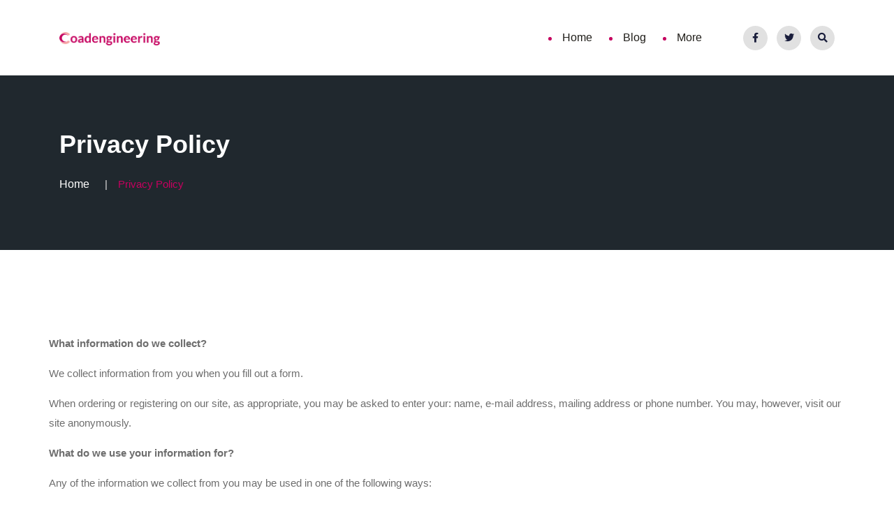

--- FILE ---
content_type: application/javascript
request_url: https://coadengineering.com/wp-content/themes/newpress/inc/assets/js/main.js?ver=20181786
body_size: 2517
content:
(function ($) {
"use strict";


// skill
$(".skill-per").each(function() {
  var $this = $(this);
  var per = $this.attr("per");
  $this.css("width", per + "%");
  $({ animatedValue: 0 }).animate(
    { animatedValue: per },
    {
      duration: 1000,
      step: function() {
        $this.attr("per", Math.floor(this.animatedValue) + "%");
      },
      complete: function() {
        $this.attr("per", Math.floor(this.animatedValue) + "%");
      }
    }
  );
});
    
    
// sticky
$(window).on('scroll', function () {
	var scroll = $(window).scrollTop();
	if (scroll < 200) {
		$("#header-sticky").removeClass("sticky-menu");
	} else {
		$("#header-sticky").addClass("sticky-menu");
	}
});

// RESPONSIVE MENU
$('.responsive').on('click', function (e) {
	$('#mobile-menu').slideToggle();
});

// meanmenu
	$('#mobile-menu').meanmenu({
		meanMenuContainer: '.mobile-menu',
		meanScreenWidth: "992"
	});

	$('.info-bar').on('click', function () {
		$('.extra-info').addClass('info-open');
	})

	$('.close-icon').on('click', function () {
		$('.extra-info').removeClass('info-open');
	})

// offcanvas menu
$(".menu-tigger").on("click", function () {
	$(".offcanvas-menu,.offcanvas-overly").addClass("active");
	return false;
});
$(".menu-close,.offcanvas-overly").on("click", function () {
	$(".offcanvas-menu,.offcanvas-overly").removeClass("active");
});
    


// menu toggle
$(".main-menu li a").on('click', function () {
	if ($(window).width() < 1200) {
		$("#mobile-menu").slideUp();
	}
});

// smoth scroll
$(function () {
	$('a.smoth-scroll').on('click', function (event) {
		var $anchor = $(this);
		$('html, body').stop().animate({
			scrollTop: $($anchor.attr('href')).offset().top - 100
		}, 1000);
		event.preventDefault();
	});
});

// mainSlider
function mainSlider() {
	var BasicSlider = $('.slider-active');
	BasicSlider.on('init', function (e, slick) {
		var $firstAnimatingElements = $('.single-slider:first-child').find('[data-animation]');
		doAnimations($firstAnimatingElements);
	});
	BasicSlider.on('beforeChange', function (e, slick, currentSlide, nextSlide) {
		var $animatingElements = $('.single-slider[data-slick-index="' + nextSlide + '"]').find('[data-animation]');
		doAnimations($animatingElements);
	});
	BasicSlider.slick({
		autoplay: true,
		autoplaySpeed: 10000,
		dots:false ,
		fade: true,
		arrows: true,
		prevArrow: '<button type="button" class="slick-prev"><i class="icon dripicons-chevron-left"></i></button>',
		nextArrow: '<button type="button" class="slick-next"><i class="icon dripicons-chevron-right"></i></button>',
		responsive: [
			{ breakpoint: 1200, settings: { dots: false, arrows: false } }
		]
	});

	function doAnimations(elements) {
		var animationEndEvents = 'webkitAnimationEnd mozAnimationEnd MSAnimationEnd oanimationend animationend';
		elements.each(function () {
			var $this = $(this);
			var $animationDelay = $this.data('delay');
			var $animationType = 'animated ' + $this.data('animation');
			$this.css({
				'animation-delay': $animationDelay,
				'-webkit-animation-delay': $animationDelay
			});
			$this.addClass($animationType).one(animationEndEvents, function () {
				$this.removeClass($animationType);
			});
		});
	}
}
mainSlider();

// featured-post-slider
$('.trending-slider-active').slick({
	dots: false,
	infinite: true,
	arrows: false,
	autoplay:true,
  autoplaySpeed:2500,
	speed: 2000,
	slidesToShow: 1,
	slidesToScroll: 1,
	responsive: [
		{
			breakpoint: 1200,
			settings: {
				slidesToShow: 1,
				slidesToScroll: 1,
				infinite: true,
				dots: false
			}
		},
		{
			breakpoint: 992,
			settings: {
				slidesToShow: 1,
				slidesToScroll: 1
			}
		},
		{
			breakpoint: 767,
			settings: {
				slidesToShow: 1,
				slidesToScroll: 1
			}
		}
	]
});

// featured-post-slider
$('.featured-post-slider-active').slick({
	dots: false,
	infinite: true,
	arrows: false,
	autoplay:true,
  autoplaySpeed:2500,
	speed: 2000,
	slidesToShow: 3,
	slidesToScroll: 1,
	responsive: [
		{
			breakpoint: 1200,
			settings: {
				slidesToShow: 3,
				slidesToScroll: 1,
				infinite: true,
				dots: true
			}
		},
		{
			breakpoint: 992,
			settings: {
				slidesToShow: 1,
				slidesToScroll: 1
			}
		},
		{
			breakpoint: 767,
			settings: {
				slidesToShow: 1,
				slidesToScroll: 1
			}
		}
	]
});
    
    // team-active
$('.team-active').slick({
	dots: true,
	infinite: true,
	arrows: true,
	prevArrow: '<button type="button" class="slick-prev"><i class="icon dripicons-arrow-thin-left"></i></button>',
	nextArrow: '<button type="button" class="slick-next"><i class="icon dripicons-arrow-thin-right"></i></button>',
	speed: 1000,
	slidesToShow: 3,
	slidesToScroll: 1,
	responsive: [
		{
			breakpoint: 1200,
			settings: {
				slidesToShow: 3,
				slidesToScroll: 1,
				infinite: true,
				dots: true
			}
		},
		{
			breakpoint: 992,
			settings: {
				slidesToShow: 2,
				slidesToScroll: 1
			}
		},
		{
			breakpoint: 767,
			settings: {
				slidesToShow: 1,
				slidesToScroll: 1
			}
		}
	]
});
// portfolio-active
$('.portfolio-active').slick({
	dots: false,
	infinite: true,
    arrows: true,
	prevArrow: '<button type="button" class="slick-prev"><img src="img/bg/project-left.png"/></button>',
	nextArrow: '<button type="button" class="slick-next"><img src="img/bg/project-right.png"/></button>',
	speed: 1000,
	slidesToShow: 5,
	slidesToScroll: 1,
	responsive: [
		{
			breakpoint: 1200,
			settings: {
				slidesToShow: 5,
				slidesToScroll: 1,
				infinite: true,
				dots: true
			}
		},
		{
			breakpoint: 992,
			settings: {
				slidesToShow: 2,
				slidesToScroll: 1
			}
		},
		{
			breakpoint: 767,
			settings: {
				slidesToShow: 1,
				slidesToScroll: 1
			}
		}
	]
});

// brand-active
$('.brand-active').slick({
	dots: false,
	infinite: true,
    autoplay:true,
  autoplaySpeed:1500,
	arrows: false,
	speed: 1000,
	slidesToShow:4,
	slidesToScroll: 2,
	responsive: [
		{
			breakpoint: 1500,
			settings: {
				slidesToShow: 4,
				slidesToScroll: 3,
				infinite: true,
			}
		},
		{
			breakpoint: 1200,
			settings: {
				slidesToShow: 3,
				slidesToScroll: 3,
				infinite: true,
			}
		},
		{
			breakpoint: 992,
			settings: {
				slidesToShow: 3,
				slidesToScroll: 1
			}
		},
		{
			breakpoint: 767,
			settings: {
				slidesToShow: 2,
				slidesToScroll: 1
			}
		},
		{
			breakpoint: 480,
			settings: {
				slidesToShow: 1,
				slidesToScroll: 1
			}
		}
	]
});

// testimonial-active
$('.testimonial-active').slick({
	dots: true,
	infinite: true,
	arrows: false,
	speed: 1000,
	slidesToShow:1,
	slidesToScroll: 1,
	responsive: [
		{
			breakpoint: 1024,
			settings: {
				slidesToShow: 1,
				slidesToScroll: 1,
				infinite: true,
				dots: true
			}
		},
		{
			breakpoint: 992,
			settings: {
				slidesToShow: 1,
				slidesToScroll: 1
			}
		},
		{
			breakpoint: 767,
			settings: {
				slidesToShow: 1,
				slidesToScroll: 1
			}
		}
	]
});
    // testimonial-active
$('.testimonial-active2').slick({
	dots: true,
    autoplay:true,
  autoplaySpeed:1500,
	infinite: true,
	arrows: false,
	speed: 1000,
	slidesToShow: 1,
	slidesToScroll: 1,
	responsive: [
		{
			breakpoint: 1024,
			settings: {
				slidesToShow: 1,
				slidesToScroll: 1,
				infinite: true,
				dots: true
			}
		},
		{
			breakpoint: 992,
			settings: {
				slidesToShow: 1,
				slidesToScroll: 1
			}
		},
		{
			breakpoint: 767,
			settings: {
				slidesToShow: 1,
				slidesToScroll: 1
			}
		}
	]
});
// testimonial-active2

$('.slider-for').slick({
  slidesToShow: 1,
  slidesToScroll: 1,
  arrows: false,
  fade: true,
  asNavFor: '.slider-nav'
});
$('.slider-nav').slick({
  slidesToShow: 3,
  slidesToScroll: 1,
  asNavFor: '.slider-for',
  dots:false,
  arrows:true,
  centerMode: true,
  focusOnSelect: true, 
  variableWidth:true,
    prevArrow: '<button type="button" class="slick-prev"><i class="fas fa-arrow-left"></i></button>',
	nextArrow: '<button type="button" class="slick-next"><i class="fas fa-arrow-right"></i></button>',
});
// home-blog-active
$('.home-blog-active').slick({
	dots: false,
	infinite: true,
	arrows: true,
	speed: 1000,
	slidesToShow: 3,
	slidesToScroll: 1,
	responsive: [
		{
			breakpoint: 1200,
			settings: {
				slidesToShow: 3,
				slidesToScroll: 1,
				infinite: true,
				dots: true
			}
		},
		{
			breakpoint: 992,
			settings: {
				slidesToShow: 2,
				slidesToScroll: 1
			}
		},
		{
			breakpoint: 767,
			settings: {
				slidesToShow: 1,
				slidesToScroll: 1
			}
		}
	]
});

    
// blog
$('.blog-active').slick({
	dots: false,
	infinite: true,
	arrows: true,
	speed: 1500,
	slidesToShow: 1,
	slidesToScroll: 1,
	fade: true,
	prevArrow: '<button type="button" class="slick-prev"><i class="fas fa-arrow-left"></i></button>',
	nextArrow: '<button type="button" class="slick-next"><i class="fas fa-arrow-right"></i></button>',
});

// counterUp

$('.count').counterUp({
	delay: 100,
	time: 1000
});

/* magnificPopup img view */
$('.popup-image').magnificPopup({
	type: 'image',
	gallery: {
	  enabled: true
	}
});

/* magnificPopup video view */
$('.popup-video').magnificPopup({
	type: 'iframe'
});

// paroller
if ($('.paroller').length) {
	$('.paroller').paroller();
}

//* Parallaxmouse js
function parallaxMouse() {
	if ($('#parallax').length) {
		var scene = document.getElementById('parallax');
		var parallax = new Parallax(scene);
	};
};
parallaxMouse();

// service active
$('.s-single-services').on('mouseenter', function () {
	$(this).addClass('active').parent().siblings().find('.s-single-services').removeClass('active');
})

// scrollToTop
$.scrollUp({
	scrollName: 'scrollUp',
	topDistance: '300',
	topSpeed: 300,
	animation: 'fade',
	animationInSpeed: 200,
	animationOutSpeed: 200,
	scrollText: '<i class="fas fa-level-up-alt"></i>',
	activeOverlay: false,
});


// isotop
	$('.grid').imagesLoaded(function () {
	// init Isotope
	var $grid = $('.grid').isotope({
	  itemSelector: '.grid-item',
	  percentPosition: true,
	  masonry: {
		// use outer width of grid-sizer for columnWidth
		columnWidth: 1
	  }
	});

	// filter items on button click
	$('.button-group').on('click', 'button', function () {
		var filterValue = $(this).attr('data-filter');
		$grid.isotope({ filter: filterValue });		
	});

});
// isotop
$(".element").each(function() {
    var a = $(this);
    a.typed({
        strings: a.attr("data-elements").split(","),
        typeSpeed: 100,
        backDelay: 3e3
    })
}),
//for menu active class
$('.button-group > button').on('click', function(event) {
	$(this).siblings('.active').removeClass('active');
	$(this).addClass('active');
	event.preventDefault();
});

// WOW active
new WOW().init();
    
//Tabs Box
	if($('.tabs-box').length){
		$('.tabs-box .tab-buttons .tab-btn').on('click', function(e) {
			e.preventDefault();
			var target = $($(this).attr('data-tab'));
			
			if ($(target).is(':visible')){
				return false;
			}else{
				target.parents('.tabs-box').find('.tab-buttons').find('.tab-btn').removeClass('active-btn');
				$(this).addClass('active-btn');
				target.parents('.tabs-box').find('.tabs-content').find('.tab').fadeOut(0);
				target.parents('.tabs-box').find('.tabs-content').find('.tab').removeClass('active-tab animated fadeIn');
				$(target).fadeIn(300);
				$(target).addClass('active-tab animated fadeIn');
			}
		});
	}

})(jQuery);

--- FILE ---
content_type: application/javascript
request_url: https://coadengineering.com/wp-content/themes/newpress/inc/assets/js/parallax-scroll.js?ver=20181786
body_size: 1856
content:
jQuery(function() {
    ParallaxScroll.init();
});

var ParallaxScroll = {
    /* PUBLIC VARIABLES */
    showLogs: false,
    round: 1000,

    /* PUBLIC FUNCTIONS */
    init: function() {
        this._log("init");
        if (this._inited) {
            this._log("Already Inited");
            this._inited = true;
            return;
        }
        this._requestAnimationFrame = (function(){
            return  window.requestAnimationFrame       ||
                window.webkitRequestAnimationFrame ||
                window.mozRequestAnimationFrame    ||
                window.oRequestAnimationFrame      ||
                window.msRequestAnimationFrame     ||
                function(/* function */ callback, /* DOMElement */ element){
                    window.setTimeout(callback, 1000 / 60);
                };
        })();
        this._onScroll(true);
    },

    /* PRIVATE VARIABLES */
    _inited: false,
    _properties: ['x', 'y', 'z', 'rotateX', 'rotateY', 'rotateZ', 'scaleX', 'scaleY', 'scaleZ', 'scale'],
    _requestAnimationFrame:null,

    /* PRIVATE FUNCTIONS */
    _log: function(message) {
        if (this.showLogs) console.log("Parallax Scroll / " + message);
    },
    _onScroll: function(noSmooth) {
        var scroll = jQuery(document).scrollTop();
        var windowHeight = jQuery(window).height();
        this._log("onScroll " + scroll);
        jQuery("[data-parallax]").each(jQuery.proxy(function(index, el) {
            var jQueryel = jQuery(el);
            var properties = [];
            var applyProperties = false;
            var style = jQueryel.data("style");
            if (style == undefined) {
                style = jQueryel.attr("style") || "";
                jQueryel.data("style", style);
            }
            var datas = [jQueryel.data("parallax")];
            var iData;
            for(iData = 2; ; iData++) {
                if(jQueryel.data("parallax"+iData)) {
                    datas.push(jQueryel.data("parallax-"+iData));
                }
                else {
                    break;
                }
            }
            var datasLength = datas.length;
            for(iData = 0; iData < datasLength; iData ++) {
                var data = datas[iData];
                var scrollFrom = data["from-scroll"];
                if (scrollFrom == undefined) scrollFrom = Math.max(0, jQuery(el).offset().top - windowHeight);
                scrollFrom = scrollFrom | 0;
                var scrollDistance = data["distance"];
                var scrollTo = data["to-scroll"];
                if (scrollDistance == undefined && scrollTo == undefined) scrollDistance = windowHeight;
                scrollDistance = Math.max(scrollDistance | 0, 1);
                var easing = data["easing"];
                var easingReturn = data["easing-return"];
                if (easing == undefined || !jQuery.easing|| !jQuery.easing[easing]) easing = null;
                if (easingReturn == undefined || !jQuery.easing|| !jQuery.easing[easingReturn]) easingReturn = easing;
                if (easing) {
                    var totalTime = data["duration"];
                    if (totalTime == undefined) totalTime = scrollDistance;
                    totalTime = Math.max(totalTime | 0, 1);
                    var totalTimeReturn = data["duration-return"];
                    if (totalTimeReturn == undefined) totalTimeReturn = totalTime;
                    scrollDistance = 1;
                    var currentTime = jQueryel.data("current-time");
                    if(currentTime == undefined) currentTime = 0;
                }
                if (scrollTo == undefined) scrollTo = scrollFrom + scrollDistance;
                scrollTo = scrollTo | 0;
                var smoothness = data["smoothness"];
                if (smoothness == undefined) smoothness = 30;
                smoothness = smoothness | 0;
                if (noSmooth || smoothness == 0) smoothness = 1;
                smoothness = smoothness | 0;
                var scrollCurrent = scroll;
                scrollCurrent = Math.max(scrollCurrent, scrollFrom);
                scrollCurrent = Math.min(scrollCurrent, scrollTo);
                if(easing) {
                    if(jQueryel.data("sens") == undefined) jQueryel.data("sens", "back");
                    if(scrollCurrent>scrollFrom) {
                        if(jQueryel.data("sens") == "back") {
                            currentTime = 1;
                            jQueryel.data("sens", "go");
                        }
                        else {
                            currentTime++;
                        }
                    }
                    if(scrollCurrent<scrollTo) {
                        if(jQueryel.data("sens") == "go") {
                            currentTime = 1;
                            jQueryel.data("sens", "back");
                        }
                        else {
                            currentTime++;
                        }
                    }
                    if(noSmooth) currentTime = totalTime;
                    jQueryel.data("current-time", currentTime);
                }
                this._properties.map(jQuery.proxy(function(prop) {
                    var defaultProp = 0;
                    var to = data[prop];
                    if (to == undefined) return;
                    if(prop=="scale" || prop=="scaleX" || prop=="scaleY" || prop=="scaleZ" ) {
                        defaultProp = 1;
                    }
                    else {
                        to = to | 0;
                    }
                    var prev = jQueryel.data("_" + prop);
                    if (prev == undefined) prev = defaultProp;
                    var next = ((to-defaultProp) * ((scrollCurrent - scrollFrom) / (scrollTo - scrollFrom))) + defaultProp;
                    var val = prev + (next - prev) / smoothness;
                    if(easing && currentTime>0 && currentTime<=totalTime) {
                        var from = defaultProp;
                        if(jQueryel.data("sens") == "back") {
                            from = to;
                            to = -to;
                            easing = easingReturn;
                            totalTime = totalTimeReturn;
                        }
                        val = jQuery.easing[easing](null, currentTime, from, to, totalTime);
                    }
                    val = Math.ceil(val * this.round) / this.round;
                    if(val==prev&&next==to) val = to;
                    if(!properties[prop]) properties[prop] = 0;
                    properties[prop] += val;
                    if (prev != properties[prop]) {
                        jQueryel.data("_" + prop, properties[prop]);
                        applyProperties = true;
                    }
                }, this));
            }
            if (applyProperties) {
                if (properties["z"] != undefined) {
                    var perspective = data["perspective"];
                    if (perspective == undefined) perspective = 800;
                    var jQueryparent = jQueryel.parent();
                    if(!jQueryparent.data("style")) jQueryparent.data("style", jQueryparent.attr("style") || "");
                    jQueryparent.attr("style", "perspective:" + perspective + "px; -webkit-perspective:" + perspective + "px; "+ jQueryparent.data("style"));
                }
                if(properties["scaleX"] == undefined) properties["scaleX"] = 1;
                if(properties["scaleY"] == undefined) properties["scaleY"] = 1;
                if(properties["scaleZ"] == undefined) properties["scaleZ"] = 1;
                if (properties["scale"] != undefined) {
                    properties["scaleX"] *= properties["scale"];
                    properties["scaleY"] *= properties["scale"];
                    properties["scaleZ"] *= properties["scale"];
                }
                var translate3d = "translate3d(" + (properties["x"] ? properties["x"] : 0) + "px, " + (properties["y"] ? properties["y"] : 0) + "px, " + (properties["z"] ? properties["z"] : 0) + "px)";
                var rotate3d = "rotateX(" + (properties["rotateX"] ? properties["rotateX"] : 0) + "deg) rotateY(" + (properties["rotateY"] ? properties["rotateY"] : 0) + "deg) rotateZ(" + (properties["rotateZ"] ? properties["rotateZ"] : 0) + "deg)";
                var scale3d = "scaleX(" + properties["scaleX"] + ") scaleY(" + properties["scaleY"] + ") scaleZ(" + properties["scaleZ"] + ")";
                var cssTransform = translate3d + " " + rotate3d + " " + scale3d + ";";
                this._log(cssTransform);
                jQueryel.attr("style", "transform:" + cssTransform + " -webkit-transform:" + cssTransform + " " + style);
            }
        }, this));
        if(window.requestAnimationFrame) {
            window.requestAnimationFrame(jQuery.proxy(this._onScroll, this, false));
        }
        else {
            this._requestAnimationFrame(jQuery.proxy(this._onScroll, this, false));
        }
    }
};